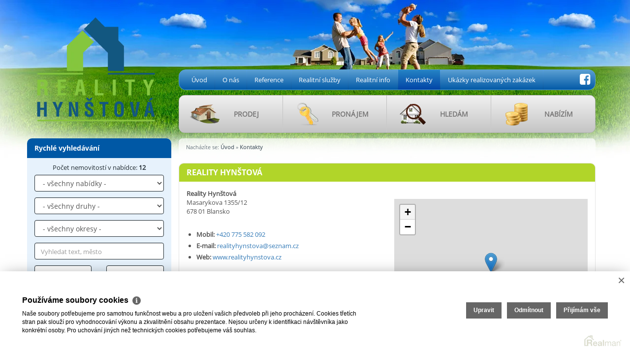

--- FILE ---
content_type: text/html; charset=UTF-8
request_url: https://www.realityhynstova.cz/kontakty
body_size: 7723
content:
<!DOCTYPE html><html lang="cs"><head><base href="https://www.realityhynstova.cz/" /><meta http-equiv="Content-Type" content="text/html; charset=utf-8" /><meta name="author" content=" &copy; Ing. Silvie Hynštová, Realman s.r.o., www.realman.cz" /><meta name="viewport" content="width=device-width, user-scalable=no, initial-scale=1.0, minimum-scale=1.0, maximum-scale=1.0" /><link rel="bookmark" href="https://www.realityhynstova.cz" /><meta name="copyright" content="https://www.realityhynstova.cz" /><meta name="robots" content="index,follow" /><meta name="googlebot" content="snippet,archive" /><meta name="format-detection" content="telephone=no"><title>Kontakty | Realitní kancelář Blansko | prodej a pronájem nemovitostí</title><meta name="keywords" content="" /><meta name="description" content="" /><link rel="shortcut icon" href="https://a.rmcl.cz/realityhynstova.cz/images/favicon.ico" /><link rel="stylesheet" type="text/css" href="https://a.rmcl.cz/realman5.cz/web/baseresp/assets/css/bootstrap.min.css?5eb1b" />
<link rel="stylesheet" type="text/css" href="https://a.rmcl.cz/realman5.cz/web/common/assets/css/jquery.fancybox-2.1.5.css?5eb1b" />
<link rel="stylesheet" type="text/css" href="https://a.rmcl.cz/realman5.cz/web/common/assets/css/swipebox-1.4.4.min.css?5eb1b" />
<link rel="stylesheet" type="text/css" href="https://a.rmcl.cz/realman5.cz/web/common/assets/css/owl.carousel-2.0.0.css?5eb1b" />
<link rel="stylesheet" type="text/css" href="https://a.rmcl.cz/realman5.cz/web/common/assets/css/font-opensans.css?5eb1b" />
<link rel="stylesheet" type="text/css" href="https://a.rmcl.cz/realman5.cz/web/common/assets/css/font-awesome.min.css?5eb1b" />
<link rel="stylesheet" type="text/css" href="https://a.rmcl.cz/realman5.cz/web/baseresp/assets/css/print.css?5eb1b" media="print" />
<link rel="stylesheet" type="text/css" href="https://a.rmcl.cz/realman5.cz/web/baseresp/assets/css/custom.css?5eb1b" />
<link rel="stylesheet" type="text/css" href="https://a.rmcl.cz/realman5.cz/web/baseresp/assets/css/responsive.css?5eb1b" />
<link rel="stylesheet" type="text/css" href="https://a.rmcl.cz/realman5.cz/web/baseresp/assets/css/realman.css?5eb1b" />
<link rel="stylesheet" type="text/css" href="https://a.rmcl.cz/realman5.cz/web/baseresp/assets/css/substyle3.css?5eb1b" />
<link rel="stylesheet" type="text/css" href="https://a.rmcl.cz/realman5.cz/web/common/assets/css/rm_common.css?5eb1b" />
<link rel="stylesheet" type="text/css" href="https://a.rmcl.cz/realityhynstova.cz/css/web.css?e24a037" />
<!--[if lt IE 9]><script type="text/javascript" defer src="https://a.rmcl.cz/realman5.cz/web/baseresp/assets/js/respond.js?5eb1b" rm-cookieconsent="rm-technical"></script><![endif]-->
<script type="text/javascript"  src="https://a.rmcl.cz/realman5.cz/web/common/assets/js/jquery-2.1.3.min.js?5eb1b" rm-cookieconsent="rm-technical"></script>
<script type="text/javascript" defer src="https://a.rmcl.cz/realman5.cz/web/baseresp/assets/js/bootstrap.min.js?5eb1b" rm-cookieconsent="rm-technical"></script>
<script type="text/javascript" defer src="https://a.rmcl.cz/realman5.cz/web/common/assets/js/jquery.fancybox-2.1.5.pack.js?5eb1b" rm-cookieconsent="rm-technical"></script>
<script type="text/javascript" defer src="https://a.rmcl.cz/realman5.cz/web/common/assets/js/jquery.swipebox-1.4.4.min.js?5eb1b" rm-cookieconsent="rm-technical"></script>
<script type="text/javascript" defer src="https://a.rmcl.cz/realman5.cz/web/common/assets/js/owl.carousel-2.0.0.min.js?5eb1b" rm-cookieconsent="rm-technical"></script>
<script type="text/javascript" defer src="https://a.rmcl.cz/realman5.cz/web/baseresp/assets/js/custom.js?5eb1b" rm-cookieconsent="rm-technical"></script>
<script type="text/javascript" defer src="https://a.rmcl.cz/realman5.cz/web/common/assets/js/send_contact.js?5eb1b" rm-cookieconsent="rm-technical"></script>
<script type="text/javascript" defer src="https://a.rmcl.cz/realman5.cz/web/common/assets/js/search_ajax_form.js?5eb1b" rm-cookieconsent="rm-technical"></script>
<style type="text/css">img {width:auto;height:auto;}</style><meta property="og:url" content="https://www.realityhynstova.cz/kontakty" /><meta property="og:type" content="website" /><meta property="og:title" content="Kontakty" /><meta property="og:description" content="" /></head><body><div class="navbar navbar-default"><div class="container"><div class="row"><div class="col-sm-3"><div class="navbar-header"><button type="button" data-toggle="collapse" data-target="#navbar-collapse-1" class="navbar-toggle menu">MENU<br><i class="fa fa-chevron-down"></i></button><a href="https://www.realityhynstova.cz" title="Ing. Silvie Hynštová"><img src="https://a.rmcl.cz/realityhynstova.cz/images/logo.png" alt="Ing. Silvie Hynštová" rmg="wu"  width="250" height="250" ></a></div></div><div class="col-sm-9"><div id="navbar-collapse-1" class="navbar-collapse collapse"><ul class="nav navbar-nav"><li class=""><a href="https://www.realityhynstova.cz/" title="Úvod">Úvod</a></li><li class=" dropdown"><a data-toggle="dropdown" class="dropdown-toggle" href="https://www.realityhynstova.cz/o-nas" title="O nás">O nás</a><ul class="dropdown-menu"><li class=""><a href="https://www.realityhynstova.cz/o-nas/kdo-jsme" title="Kdo jsme">Kdo jsme</a></li><li class=""><a href="https://www.realityhynstova.cz/o-nas/ing-silvie-hynstova" title="Ing. Silvie Hynštová">Ing. Silvie Hynštová</a></li></ul></li><li class=""><a href="https://www.realityhynstova.cz/reference" title="Reference">Reference</a></li><li class=" dropdown"><a data-toggle="dropdown" class="dropdown-toggle" href="https://www.realityhynstova.cz/sluzby" title="Realitní služby">Realitní služby</a><ul class="dropdown-menu"><li class=""><a href="https://www.realityhynstova.cz/sluzby/co-nabizime" title="Co nabízíme">Co nabízíme</a></li></ul></li><li class=""><a href="https://www.realityhynstova.cz/realitni-info" title="Realitní info">Realitní info</a></li><li class="active"><a href="https://www.realityhynstova.cz/kontakty" title="Kontakty">Kontakty</a></li><li class=""><a href="https://www.realityhynstova.cz/zrealizovane-zakazky" title="Ukázky realizovaných zakázek">Ukázky realizovaných zakázek</a></li><li class="socials"><a target="_blank" href="https://www.facebook.com/silviehynstova.cz/"><i class="fa fa-facebook-square"></i></a> </li></ul><ul class="main"><li><a href="https://www.realityhynstova.cz/nase-sluzby/prodej" title="Prodej"><i></i><strong>Prodej</strong></a></li><li><a href="https://www.realityhynstova.cz/nase-sluzby/pronajem" title="Pronájem"><i></i><strong>Pronájem</strong></a></li><li><a href="https://www.realityhynstova.cz/nase-sluzby/hledam" title="Hledám"><i></i><strong>Hledám</strong></a></li><li><a href="https://www.realityhynstova.cz/nase-sluzby/nabizim" title="Nabízím"><i></i><strong>Nabízím</strong></a></li></ul><div class="clearfix"></div><div id="LeftSearchMobileWrapper" class="row rychleVyhledavani"><form id="LeftSearchMobile" class="searchAjaxForm" method="get" action="https://www.realityhynstova.cz/vyberte-si-nemovitost"><div class="col-sm-12"><strong>Rychlé vyhledávání</strong></div><div class="col-sm-12 text-center">Počet nemovitostí v nabídce: <strong>12</strong></div><div class="col-sm-12"><select name="advert_function" id="advert_function" class="form-control"><option value=""> - všechny nabídky - </option><option value="1" >Prodej (8)</option><option value="2" >Pronájem (4)</option></select></div><div class="col-sm-12"><select name="advert_type" id="advert_type" class="form-control"><option value=""> - všechny druhy - </option><option value="1" >Byty (8)</option><option value="1#3" >- Byty - 1+1 (2)</option><option value="1#4" >- Byty - 2+kk (1)</option><option value="1#6" >- Byty - 3+kk (1)</option><option value="1#7" >- Byty - 3+1 (4)</option><option value="2" >Domy (1)</option><option value="2#37" >- Domy - Rodinný (1)</option><option value="3" >Pozemky (1)</option><option value="3#23" >- Pozemky - Zahrada (1)</option><option value="4" >Komerční (2)</option><option value="4#25" >- Komerční - Kanceláře (1)</option><option value="4#28" >- Komerční - Obchodní prostory (1)</option></select></div><div class="col-sm-12"><select name="locality_okres_kod" id="locality_okres_kod" class="form-control"><option value=""> - všechny okresy - </option><option value="3701" >Blansko (10)</option><option value="3703" >Brno-venkov (1)</option><option value="3709" >Prostějov (1)</option></select></div><div class="col-sm-12"><input name="fulltext" id="fulltext" value="" class="form-control" type="text" placeholder="Vyhledat text, město"></div><div class="col-sm-6"><input name="advert_price_rm_between[0]" id="price_from" value="" class="form-control" type="text" placeholder="Cena od"></div><div class="col-sm-6"><input name="advert_price_rm_between[1]" id="price_to" value="" class="form-control" type="text" placeholder="Cena do"></div><div class="col-sm-12"><button type="submit" class="btn btn-default">Hledat</button></div></form></div><!-- /rychleVyhledavani --></div></div></div></div></div><!-- /navbar --><section class="obsah detail"><div class="container"><div class="row"><div class="col-sm-3 noPrint noPhone"><div id="LeftSearchWrapper" class="row rychleVyhledavani"><form id="LeftSearch" class="searchAjaxForm" method="get" action="https://www.realityhynstova.cz/vyberte-si-nemovitost"><div class="col-sm-12"><strong>Rychlé vyhledávání</strong></div><div class="col-sm-12 text-center">Počet nemovitostí v nabídce: <strong>12</strong></div><div class="col-sm-12"><select name="advert_function" id="advert_function" class="form-control"><option value=""> - všechny nabídky - </option><option value="1" >Prodej (8)</option><option value="2" >Pronájem (4)</option></select></div><div class="col-sm-12"><select name="advert_type" id="advert_type" class="form-control"><option value=""> - všechny druhy - </option><option value="1" >Byty (8)</option><option value="1#3" >- Byty - 1+1 (2)</option><option value="1#4" >- Byty - 2+kk (1)</option><option value="1#6" >- Byty - 3+kk (1)</option><option value="1#7" >- Byty - 3+1 (4)</option><option value="2" >Domy (1)</option><option value="2#37" >- Domy - Rodinný (1)</option><option value="3" >Pozemky (1)</option><option value="3#23" >- Pozemky - Zahrada (1)</option><option value="4" >Komerční (2)</option><option value="4#25" >- Komerční - Kanceláře (1)</option><option value="4#28" >- Komerční - Obchodní prostory (1)</option></select></div><div class="col-sm-12"><select name="locality_okres_kod" id="locality_okres_kod" class="form-control"><option value=""> - všechny okresy - </option><option value="3701" >Blansko (10)</option><option value="3703" >Brno-venkov (1)</option><option value="3709" >Prostějov (1)</option></select></div><div class="col-sm-12"><input name="fulltext" id="fulltext" value="" class="form-control" type="text" placeholder="Vyhledat text, město"></div><div class="col-sm-6"><input name="advert_price_rm_between[0]" id="price_from" value="" class="form-control" type="text" placeholder="Cena od"></div><div class="col-sm-6"><input name="advert_price_rm_between[1]" id="price_to" value="" class="form-control" type="text" placeholder="Cena do"></div><div class="col-sm-12"><button type="submit" class="btn btn-default">Hledat</button></div></form></div><!-- /rychleVyhledavani --><div class="row kategorie"><div class="col-sm-12"><strong>Úvod</strong></div><ul class="col-sm-12"><li><a href="https://www.realityhynstova.cz/o-nas" title="O nás"><i class="fa fa-dot-circle-o"></i> O nás</a></li><li><a href="https://www.realityhynstova.cz/reference" title="Reference"><i class="fa fa-dot-circle-o"></i> Reference</a></li><li><a href="https://www.realityhynstova.cz/sluzby" title="Realitní služby"><i class="fa fa-dot-circle-o"></i> Realitní služby</a></li><li><a href="https://www.realityhynstova.cz/realitni-info" title="Realitní info"><i class="fa fa-dot-circle-o"></i> Realitní info</a></li><li><a href="https://www.realityhynstova.cz/kontakty" title="Kontakty"><i class="fa fa-dot-circle-o"></i> Kontakty</a></li><li><a href="https://www.realityhynstova.cz/zrealizovane-zakazky" title="Ukázky realizovaných zakázek"><i class="fa fa-dot-circle-o"></i> Ukázky realizovaných zakázek</a></li></ul></div><!-- /kategorie --><div class="row kategorie zpravodaj"><div class="col-sm-12"><strong>Realitní zpravodaj</strong></div><h4 class="col-sm-12"><a href="https://www.realitycechy.cz/clanky/realitni-zpravodaj/3000-dan-z-prodeje-druzstevniho-bytu-vas-muze-stat-statisice-nebo-taky-nic" title="Daň z prodeje družstevního bytu vás může stát statisíce. Nebo taky nic" rel="external" target="_blank">Daň z prodeje družstevního bytu vás může stát statisíce. Nebo taky nic</a></h4><div class="col-sm-12"><a href="https://www.realitycechy.cz/clanky/realitni-zpravodaj/3000-dan-z-prodeje-druzstevniho-bytu-vas-muze-stat-statisice-nebo-taky-nic" title="Daň z prodeje družstevního bytu vás může stát statisíce. Nebo taky nic" rel="external" target="_blank"><img alt="Daň z prodeje družstevního bytu vás může stát statisíce. Nebo taky nic" src="https://www.realitycechy.cz/_data/1769161753.jpg" class="img-responsive"></a></div><div class="col-sm-12 text">23.1.2026 - Při prodeji nemovitosti, resp. bytu, je třeba ve většině případů uhradit daň z příjmu. Je však nemálo případů, které tuto povinnost změkčují tak, že mnoho prodávajících je od daně..</div><h4 class="col-sm-12"><a href="https://www.realitycechy.cz/clanky/realitni-zpravodaj/2999-developeri-v-praze-loni-prodali-nejvice-novych-bytu-za-poslednich-deset-let" title="Developeři v Praze loni prodali nejvíce nových bytů za posledních deset let" rel="external" target="_blank">Developeři v Praze loni prodali nejvíce nových bytů za posledních deset let</a></h4><div class="col-sm-12"><a href="https://www.realitycechy.cz/clanky/realitni-zpravodaj/2999-developeri-v-praze-loni-prodali-nejvice-novych-bytu-za-poslednich-deset-let" title="Developeři v Praze loni prodali nejvíce nových bytů za posledních deset let" rel="external" target="_blank"><img alt="Developeři v Praze loni prodali nejvíce nových bytů za posledních deset let" src="https://www.realitycechy.cz/_data/1769015902.jpg" class="img-responsive"></a></div><div class="col-sm-12 text">21.1.2026 - Útok na rekordní prodeje. Tak vypadal rezidenční trh v Praze v loňském roce. Developeři během roku 2025 prodali v hlavním městě celkem 6910 nových bytů, což představuje meziroční nárůst o..</div><h4 class="col-sm-12"><a href="https://www.realitycechy.cz/clanky/realitni-zpravodaj/2998-jaka-je-skutecna-hodnota-vasi-nemovitosti-zalezi-na-tom-kdo-si-ji-zada" title="Jaká je skutečná hodnota vaší nemovitosti? Záleží na tom, kdo si ji žádá" rel="external" target="_blank">Jaká je skutečná hodnota vaší nemovitosti? Záleží na tom, kdo si ji žádá</a></h4><div class="col-sm-12"><a href="https://www.realitycechy.cz/clanky/realitni-zpravodaj/2998-jaka-je-skutecna-hodnota-vasi-nemovitosti-zalezi-na-tom-kdo-si-ji-zada" title="Jaká je skutečná hodnota vaší nemovitosti? Záleží na tom, kdo si ji žádá" rel="external" target="_blank"><img alt="Jaká je skutečná hodnota vaší nemovitosti? Záleží na tom, kdo si ji žádá" src="https://www.realitycechy.cz/_data/1768922924.jpg" class="img-responsive"></a></div><div class="col-sm-12 text">20.1.2026 - Jiná totiž bude hodnota nemovitosti, pokud ji odhadujete například pro účely pojištění, jiná bude, pokud ji plánujete prodat, a jiná bude také, pokud budete chtít vědět tzv. cenu..</div></div><div class="clearfix"></div><center><a title="Provozováno na realitním systému Realman" href="http://www.realman.cz/" target="_blank"><img src="https://a.rmcl.cz/realman5.cz/assets/images/realman_watermark.png" alt="Provozováno na realitním systému Realman" loading="lazy" /></a></center></div><!-- /col-sm-3 --><div class="col-sm-9"><div class="bread noPrint">Nacházíte se: <span><strong><a href="https://www.realityhynstova.cz/">Úvod</a></strong></span> <span> &raquo; <strong>Kontakty</strong></span> </div><div class="col-sm-12"><div class="row"><h1 class="col-sm-12">Reality Hynštová</h1><div class="col-sm-6"><div class="row"><div class="col-sm-12"><strong>Reality Hynštová</strong><br/>Masarykova 1355/12<br/>678 01&nbsp;Blansko<br/><br/><ul><li><strong>Mobil:</strong> <a href="tel:+420775582092">+420 775 582 092</a></li><li><strong>E-mail:</strong> <a href="/cdn-cgi/l/email-protection#2f5d4a4e43465b564756415c5b40594e0a1b1f5c4a55414e42014c55"><span class="__cf_email__" data-cfemail="b9cbdcd8d5d0cdc0d1c0d7cacdd6cfd8f9cadcc3d7d8d497dac3">[email&#160;protected]</span></a></li><li><strong>Web:</strong> <a href="https://www.realityhynstova.cz" target="_blank">www.realityhynstova.cz</a></li><br /><li><strong>IČ:</strong> 73781908</li><li><strong>DIČ:</strong> CZ7657033791</li><li><strong>ID datové schránky:</strong> gtaymir</li></ul><p>Naproti hlavní poště</p><br /></div></div></div><!-- /detail01  --><div class="col-sm-6"><div class="row"><div class="col-sm-12"><script data-cfasync="false" src="/cdn-cgi/scripts/5c5dd728/cloudflare-static/email-decode.min.js"></script><script type="text/javascript" async src="https://a.rmcl.cz/realman5.cz/web/common/assets/js/openStreetMap.js?5eb1b" rm-cookieconsent="rm-technical"></script><link rel="stylesheet" href="https://cdnjs.cloudflare.com/ajax/libs/leaflet/1.9.4/leaflet.min.css" integrity="sha512-h9FcoyWjHcOcmEVkxOfTLnmZFWIH0iZhZT1H2TbOq55xssQGEJHEaIm+PgoUaZbRvQTNTluNOEfb1ZRy6D3BOw==" crossorigin="anonymous" referrerpolicy="no-referrer" /><link rel="stylesheet" href="https://cdnjs.cloudflare.com/ajax/libs/leaflet.markercluster/1.5.3/MarkerCluster.min.css" integrity="sha512-ENrTWqddXrLJsQS2A86QmvA17PkJ0GVm1bqj5aTgpeMAfDKN2+SIOLpKG8R/6KkimnhTb+VW5qqUHB/r1zaRgg==" crossorigin="anonymous" referrerpolicy="no-referrer" /><link rel="stylesheet" href="https://cdnjs.cloudflare.com/ajax/libs/leaflet.markercluster/1.5.3/MarkerCluster.Default.min.css" integrity="sha512-fYyZwU1wU0QWB4Yutd/Pvhy5J1oWAwFXun1pt+Bps04WSe4Aq6tyHlT4+MHSJhD8JlLfgLuC4CbCnX5KHSjyCg==" crossorigin="anonymous" referrerpolicy="no-referrer" /><style type="text/css">.rm-map-osm-wrapper { z-index:0; } .leaflet-container { font-size:11px !important; } .leaflet-container span { color:#000 !important; display:inline !important; float:none !important; margin:0 !important; } .leaflet-popup-content > div { max-width:75vw; } .leaflet-container .leaflet-tile { border-radius:0 !important; }</style><script type="text/javascript" integrity="sha512-puJW3E/qXDqYp9IfhAI54BJEaWIfloJ7JWs7OeD5i6ruC9JZL1gERT1wjtwXFlh7CjE7ZJ+/vcRZRkIYIb6p4g==" crossorigin="anonymous" referrerpolicy="no-referrer" src="https://cdnjs.cloudflare.com/ajax/libs/leaflet/1.9.4/leaflet.min.js" rm-cookieconsent="rm-technical"></script><script type="text/javascript" integrity="sha512-TiMWaqipFi2Vqt4ugRzsF8oRoGFlFFuqIi30FFxEPNw58Ov9mOy6LgC05ysfkxwLE0xVeZtmr92wVg9siAFRWA==" crossorigin="anonymous" referrerpolicy="no-referrer" src="https://cdnjs.cloudflare.com/ajax/libs/leaflet.markercluster/1.5.3/leaflet.markercluster.min.js" rm-cookieconsent="rm-technical"></script><script type="text/javascript"  rm-cookieconsent="rm-technical">var mapHasOwnMarkerIcon = 0;</script><div id="map-canvas" class="rm-map-osm-wrapper"></div><script type="text/javascript"  rm-cookieconsent="rm-technical">$(window).on("load", function(){ renderOpenStreetMap( "map-canvas", 49.3561, 16.6491, 1, "Masarykova 1355/12<br>678 01&nbsp;Blansko", "https://a.rmcl.cz/realityhynstova.cz/images/marker.png", {} ); });</script></div></div></div><!-- /detail02  --></div></div><div class="col-sm-6 polozka noAdvert"><div class="row"><h2 class="col-sm-12">Ing. Silvie Hynštová</h2><div class="col-sm-5"><img src="https://t.rmcl.cz/?qq4vFE9uoipA8tFPudALHlCPHHO-xQNCv64q3hAtfmDXd_Rgwlk9JfqcqayIogqc2OHSdPShKd171ylhniKLqfLez3RbaPBy5Bq7a9fXo_yyvqEyrXmIAyiwqotU3HoZz1Igx5HWcotuSsQwjybdya_6kLlVOfZcxTA6kRhF_x9Y7_NV" srcset="https://t.rmcl.cz/?NgO3IFT-SVU1vqZ12eD5_yiEtdknhvm4CNG52eNVseA0gY0Y2n2pCB5PIC2KDC8DbcbGM_2qgX-J6qdlEcgSyxBis-VVPA7O93tXwny4J06Rc9zoM6TZ2DsU3qFfTvrr_uTB880jVR_E2C9zdqZ1GoV-hxH3LCbJ9yE99TSmMJpx1su9 320w, https://t.rmcl.cz/?qq4vFE9uoipA8tFPudALHlCPHHO-xQNCv64q3hAtfmDXd_Rgwlk9JfqcqayIogqc2OHSdPShKd171ylhniKLqfLez3RbaPBy5Bq7a9fXo_yyvqEyrXmIAyiwqotU3HoZz1Igx5HWcotuSsQwjybdya_6kLlVOfZcxTA6kRhF_x9Y7_NV 390w" alt="Ing. Silvie Hynštová" class="img-responsive"   width="390" height="260"  loading="lazy" /><img src="[data-uri]" class="img-responsive" /><br></div><div class="col-sm-7"><i>osobní realitní makléř</i><br/>GSM: <strong><a href="tel:+420775582092">+420 775 582 092</a></strong><br />E-mail: <strong><a href="/cdn-cgi/l/email-protection#7f1706110c0b10091e5a4b4f0d1a1e13160b061706110c0b10091e511c05"><span class="__cf_email__" data-cfemail="7f1706110c0b10091e3f0d1a1e13160b061706110c0b10091e511c05">[email&#160;protected]</span></a></strong><br /><br /><strong><a href="https://www.realityhynstova.cz/vyberte-si-nemovitost/ing-silvie-hynstova-2">nabídka nemovitostí makléře</a></strong></div></div></div></div><!-- /col-sm-9 --></div></div></section><!-- /obsah --><footer><div class="container"><div class="row"><div class="col-sm-9 col-sm-offset-3"><div class="navbar-collapse collapse"><ul class="nav navbar-nav"><li class=""><a href="https://www.realityhynstova.cz/" title="Úvod">Úvod</a></li><li class=""><a href="https://www.realityhynstova.cz/o-nas" title="O nás">O nás</a></li><li class=""><a href="https://www.realityhynstova.cz/reference" title="Reference">Reference</a></li><li class=""><a href="https://www.realityhynstova.cz/sluzby" title="Realitní služby">Realitní služby</a></li><li class=""><a href="https://www.realityhynstova.cz/realitni-info" title="Realitní info">Realitní info</a></li><li class="active"><a href="https://www.realityhynstova.cz/kontakty" title="Kontakty">Kontakty</a></li><li class=""><a href="https://www.realityhynstova.cz/zrealizovane-zakazky" title="Ukázky realizovaných zakázek">Ukázky realizovaných zakázek</a></li></ul></div><p>2026 &copy; Ing. Silvie Hynštová, všechna práva vyhrazena | <a href="https://www.realityhynstova.cz/rm-povinne-informace">Povinně&nbsp;zveřejňované&nbsp;informace</a><span>Realitní SW <a href="http://www.realman.cz/"><strong>Real</strong>man</a></span></p></div></div></div></footer><script data-cfasync="false" src="/cdn-cgi/scripts/5c5dd728/cloudflare-static/email-decode.min.js"></script><script type="text/javascript" defer src="https://a.rmcl.cz/realman5.cz/web/common/assets/js/jquery.inputmask.bundle.min.js?0a4c9" rm-cookieconsent="rm-technical"></script>
<script type="text/javascript" defer src="https://a.rmcl.cz/realman5.cz/web/common/assets/js/realman_mask.js?0a4c9" rm-cookieconsent="rm-technical"></script>
<script rm-cookieconsent="rm-marketing" type="application/ld+json">{"@context":"https:\/\/schema.org","@type":"BreadcrumbList","itemListElement":[{"@type":"ListItem","position":1,"name":"\u00davod","item":"https:\/\/www.realityhynstova.cz\/"},{"@type":"ListItem","position":2,"name":"Kontakty","item":"https:\/\/www.realityhynstova.cz\/kontakty"}]}</script><script type="text/javascript"  rm-cookieconsent="rm-technical">var gdprcookies_translation = { "title": "Používáme soubory cookies","text": "Naše soubory potřebujeme pro samotnou funkčnost webu a pro uložení vašich předvoleb při jeho procházení. Cookies třetích stran pak slouží pro vyhodnocování výkonu a zkvalitnění obsahu prezentace. Nejsou určeny k identifikaci návštěvníka jako konkrétní osoby. Pro uchování jiných než technických cookies potřebujeme váš souhlas.","technical_title": "Technické cookies","technical_text": "Pokud už je uložíme, pak jsou nezbytné, aby web fungoval a mohli jste používat jeho funkce. Slouží pro mapy, zabezpečení, odesílání formulářů, preference položek, jazyka, měny, dále slouží pro rozložení zatížení při načítání souborů, apod.","analytical_title": "Analytické cookies","analytical_text": "Používají se ke shromažďování dat pro analýzu provozu našeho webu. Díky těmto datům víme, odkud návštěvníci přichází, co je na webu zajímá, dobu jejich návštěvy apod. a tak zpříjemňovat uživatelský zážitek.","marketing_title": "Marketingové cookies","marketing_text": "Ukládání těchto souborů slouží pro zobrazování relevantnějšího obsahu i reklamy a také nastaví souhlas s odesíláním údajů o uživatelích souvisejících s reklamami společnosti Google. Nepovolení neznamená skrytí reklamy.","save": "Uložit","close": "Zavřít","edit": "Upravit","settings": "Upravit moje předvolby","decline": "Odmítnout","acceptall": "Přijímám vše","more_info": "Více informací", };</script><script type="text/javascript" async src="https://a.rmcl.cz/realman5.cz/web/common/assets/js/rm-cookieconsent.js?v=b64_11.js&5eb1b" rm-cookieconsent="rm-technical"></script><script defer src="https://static.cloudflareinsights.com/beacon.min.js/vcd15cbe7772f49c399c6a5babf22c1241717689176015" integrity="sha512-ZpsOmlRQV6y907TI0dKBHq9Md29nnaEIPlkf84rnaERnq6zvWvPUqr2ft8M1aS28oN72PdrCzSjY4U6VaAw1EQ==" data-cf-beacon='{"version":"2024.11.0","token":"d53fc88880244ab59d3b70e44df7cdd3","r":1,"server_timing":{"name":{"cfCacheStatus":true,"cfEdge":true,"cfExtPri":true,"cfL4":true,"cfOrigin":true,"cfSpeedBrain":true},"location_startswith":null}}' crossorigin="anonymous"></script>
</body></html>

--- FILE ---
content_type: text/css; charset=utf-8
request_url: https://a.rmcl.cz/realman5.cz/web/common/assets/css/font-opensans.css?5eb1b
body_size: -113
content:
@font-face {
	font-family:'OpenSansRegular';
	src: url('../fonts/opensans.eot');
	src: url('../fonts/opensans?#iefix') format('eot'),
	url('../fonts/opensans.woff') format('woff'),
	url('../fonts/opensans.ttf') format('truetype'),
	url('../fonts/opensans.svg#OpenSansRegular') format('svg');
	font-weight: normal;
	font-style: normal;
}
@media screen and (-webkit-min-device-pixel-ratio:0) {
	@font-face {
		font-family:'OpenSansRegular';
		src: url('../fonts/opensans.svg') format('svg');
	}
}
@font-face {
	font-family:'OpenSansLight';
	src: url('../fonts/OpenSans-Light.eot');
	src: url('../fonts/OpenSans-Light?#iefix') format('eot'),
	url('../fonts/OpenSans-Light.woff') format('woff'),
	url('../fonts/OpenSans-Light.ttf') format('truetype'),
	url('../fonts/OpenSans-Light.svg#OpenSansLight') format('svg');
	font-weight: normal;
	font-style: normal;
}
@media screen and (-webkit-min-device-pixel-ratio:0) {
	@font-face {
		font-family:'OpenSansLight';
		src: url('../fonts/OpenSans-Light.svg') format('svg');
	}
}
@font-face {
	font-family:'OpenSansSemiBold';
	src: url('../fonts/OpenSans-Semibold.eot');
	src: url('../fonts/OpenSans-Semibold?#iefix') format('eot'),
	url('../fonts/OpenSans-Semibold.woff') format('woff'),
	url('../fonts/OpenSans-Semibold.ttf') format('truetype'),
	url('../fonts/OpenSans-Semibold.svg#OpenSansSemiBold') format('svg');
	font-weight: normal;
	font-style: normal;
}
@media screen and (-webkit-min-device-pixel-ratio:0) {
	@font-face {
		font-family:'OpenSansSemiBold';
		src: url('../fonts/OpenSans-Semibold.svg') format('svg');
	}
}
@font-face {
	font-family:'OpenSansBold';
	src: url('../fonts/OpenSans-Bold.eot');
	src: url('../fonts/OpenSans-Bold?#iefix') format('eot'),
	url('../fonts/OpenSans-Bold.woff') format('woff'),
	url('../fonts/OpenSans-Bold.ttf') format('truetype'),
	url('../fonts/OpenSans-Bold.svg#OpenSansBold') format('svg');
	font-weight: normal;
	font-style: normal;
}
@media screen and (-webkit-min-device-pixel-ratio:0) {
	@font-face {
		font-family:'OpenSansBold';
		src: url('../fonts/OpenSans-Bold.svg') format('svg');
	}
}

--- FILE ---
content_type: text/css; charset=utf-8
request_url: https://a.rmcl.cz/realman5.cz/web/baseresp/assets/css/substyle3.css?5eb1b
body_size: 651
content:
body {
	background:#fff url(../images/bg3.jpg) no-repeat center top;
}
::-webkit-input-placeholder {
	color:#202a30;
}
::-moz-placeholder {
	color:#202a30;
}
:-moz-placeholder {   /* Older versions of Firefox */
	color:#202a30;
}
:-ms-input-placeholder { 
	color:#202a30;
}
.form-control:focus {
	box-shadow:#5ba0d3;
	border-color:#5ba0d3;
}
#navbar-collapse-1 ul.navbar-nav {
	background: -webkit-linear-gradient(#5ba0d3, #035aa7);
	background: -o-linear-gradient(#5ba0d3, #035aa7);
	background: -moz-linear-gradient(#5ba0d3, #035aa7);
	background: linear-gradient(#5ba0d3, #035aa7);
	border:solid 1px #5ba0d3;
}
#navbar-collapse-1 ul.navbar-nav li {
	background: -webkit-linear-gradient(#5ba3e1, #085194);
	background: -o-linear-gradient(#5ba3e1, #085194);
	background: -moz-linear-gradient(#5ba3e1, #085194);
	background: linear-gradient(#5ba3e1, #085194);
}
#navbar-collapse-1 ul.navbar-nav li a {
	background: -webkit-linear-gradient(#5ba0d3, #035aa7);
	background: -o-linear-gradient(#5ba0d3, #035aa7);
	background: -moz-linear-gradient(#5ba0d3, #035aa7);
	background: linear-gradient(#5ba0d3, #035aa7);
}
#navbar-collapse-1 ul.navbar-nav li a:hover, #navbar-collapse-1 ul.navbar-nav li.active > a {
	background: -webkit-linear-gradient(#2583c4, #0145a7) !important;
	background: -o-linear-gradient(#2583c4, #0145a7) !important;
	background: -moz-linear-gradient(#2583c4, #0145a7) !important;
	background: linear-gradient(#2583c4, #0145a7) !important;
}
#navbar-collapse-1 ul.navbar-nav>li.open>a {
	background: -webkit-linear-gradient(#2583c4, #0145a7);
	background: -o-linear-gradient(#2583c4, #0145a7);
	background: -moz-linear-gradient(#2583c4, #0145a7);
	background: linear-gradient(#2583c4, #0145a7);
}
.dropdown-menu {
	background-color:#0145a7;
	border:1px solid #5ba0d3;
}
.dropdown-menu>li>a:hover {
	background: -webkit-linear-gradient(#2583c4, #0145a7) !important;
	background: -o-linear-gradient(#2583c4, #0145a7) !important;
	background: -moz-linear-gradient(#2583c4, #0145a7) !important;
	background: linear-gradient(#2583c4, #0145a7) !important;
}
.rychleVyhledavani {
	background:#e7f2fc;
}
.rychleVyhledavani .col-sm-12:first-child {
	background:#0058a5;
}
.rychleVyhledavani label {
	color:#202a30;
}
.rychleVyhledavani .form-control {
	margin:6px 0;
	border-color:#202a30;
}
.rychleVyhledavani .btn {
	background: -webkit-linear-gradient(#d3f558, #8bac0d);
	background: -o-linear-gradient(#d3f558, #8bac0d);
	background: -moz-linear-gradient(#d3f558, #8bac0d);
	background: linear-gradient(#d3f558, #8bac0d);
	border-color:#b8e020;
}
.rychleVyhledavani .btn:hover {
	background: -webkit-linear-gradient(#b0cf3f, #708b08);
	background: -o-linear-gradient(#b0cf3f, #708b08);
	background: -moz-linear-gradient(#b0cf3f, #708b08);
	background: linear-gradient(#b0cf3f, #708b08);
}
.kategorie {
	background:#e7f2fc;
}
.kategorie .col-sm-12:first-child {
	background:#0058a5;
}
.kategorie ul li a {
	color:#202a30;
}
.kategorie ul li a:hover {
	background: -webkit-linear-gradient(#2583c4, #0145a7);
	background: -o-linear-gradient(#2583c4, #0145a7);
	background: -moz-linear-gradient(#2583c4, #0145a7);
	background: linear-gradient(#2583c4, #0145a7);
	color:#fff;
}
.kategorie ul.col-sm-12>li.active>a {
	background: -webkit-linear-gradient(#2583c4, #0145a7);
	background: -o-linear-gradient(#2583c4, #0145a7);
	background: -moz-linear-gradient(#2583c4, #0145a7);
	background: linear-gradient(#2583c4, #0145a7);
	color:#fff;
}
.banner .owl-dots .owl-dot span {
    background: #5ba0d3;
}
.polozka {
	border:solid 1px #e4e4e4;
}
.polozka h2 {
	background:#b1d529;
	font-family:'OpenSansBold';
}
.polozka span {
	color:#cb1d1e;
}
.polozka a {
	color:#599dd2;
}
.pagination>.active>span:hover, .pagination>.active>a:focus, .pagination>.active>span:focus {
	background-color: #5ba0d3;
	border-color: #5ba0d3;
}
footer {
	color:#0349aa;
}
footer ul.navbar-nav {
	background: -webkit-linear-gradient(#5ba0d3, #035aa7);
	background: -o-linear-gradient(#5ba0d3, #035aa7);
	background: -moz-linear-gradient(#5ba0d3, #035aa7);
	background: linear-gradient(#5ba0d3, #035aa7);
}
footer ul.navbar-nav li {
	background: -webkit-linear-gradient(#5ba3e1, #085194);
	background: -o-linear-gradient(#5ba3e1, #085194);
	background: -moz-linear-gradient(#5ba3e1, #085194);
	background: linear-gradient(#5ba3e1, #085194);
}
footer ul.navbar-nav li a {
	background: -webkit-linear-gradient(#5ba0d3, #035aa7);
	background: -o-linear-gradient(#5ba0d3, #035aa7);
	background: -moz-linear-gradient(#5ba0d3, #035aa7);
	background: linear-gradient(#5ba0d3, #035aa7);
}
footer ul.navbar-nav li a:hover {
	background: -webkit-linear-gradient(#2583c4, #0145a7);
	background: -o-linear-gradient(#2583c4, #0145a7);
	background: -moz-linear-gradient(#2583c4, #0145a7);
	background: linear-gradient(#2583c4, #0145a7);
}
footer ul.navbar-nav>li.open>a {
	background: -webkit-linear-gradient(#2583c4, #0145a7);
	background: -o-linear-gradient(#2583c4, #0145a7);
	background: -moz-linear-gradient(#2583c4, #0145a7);
	background: linear-gradient(#2583c4, #0145a7);
}
.detail h1.col-sm-12 {
	background:#b1d529;
	font-family:'OpenSansBold';
}
.detail>.container>.row>.col-sm-9 .col-sm-6 .col-sm-12 table tr:first-child td span {
	color:#cb1d1e;
}
.detail>.container>.row>.col-sm-9>.col-sm-12>.row>.col-sm-12>ul li:hover {background:#5ba0d3;}
.clanek h1.col-sm-12 {
	background:#b1d529;
	font-family:'OpenSansBold';
}
.clanek h2 {
	color:#5ba0d3;
}
.clanek h3 {
	color:#5ba0d3;
}
.clanek>.container>.row>.col-sm-9 .col-sm-12 table tr th {
	background:#5ba0d3;
}
.formular h1.col-sm-12 {
	background:#b1d529;
	font-family:'OpenSansBold';
}
.formular h3 {
	color:#5ba0d3;
}
/* realman.css */
.vypis h1, .clanek .col-md-12 h1 {
	background: #b1d529 none repeat scroll 0 0;
	color: #ffffff;
}
.clanek h2.col-sm-12 {
	background:#b1d529;
	color:#fff;
}
.clanek h2.col-sm-12 a {
	color: #fff;
}
/*#navbar-collapse-1 ul.main li a i.fa { color:#0058a5; }*/

.zpravodaj.kategorie, .zpravodaj.kategorie a { color:#202a30; }
.zpravodaj.kategorie .col-sm-12:first-child a { color:#fff; }

.rychleVyhledavani .col-sm-12.text-center { color:#202a30; }

.langs li a { background-color:#e7f2fc; color:#202a30; }
.langs li a.active, .langs li a:hover, .langs li a:focus, .langs li a:active { background-color:#0058a5; color:#fff; }

.clanek h2, .clanek h3 { color:#3ba73c; }


--- FILE ---
content_type: text/css; charset=utf-8
request_url: https://a.rmcl.cz/realityhynstova.cz/css/web.css?e24a037
body_size: -256
content:
#navbar-collapse-1 ul.navbar-nav li.socials { float:right; margin-top:7px; background:transparent; }
#navbar-collapse-1 ul.navbar-nav li.socials a { display:inline-block; margin:0 0 0 10px; padding:0; background:transparent; }
#navbar-collapse-1 ul.navbar-nav li.socials a:hover { background:transparent !important; }
#navbar-collapse-1 ul.navbar-nav li.socials a i { font-size:25px; color:#fff; }
#navbar-collapse-1 ul.navbar-nav li.socials a:hover i { color:#b1d529; }
@media (max-width: 767px){
	#navbar-collapse-1 ul.navbar-nav li.socials { float:left; margin-bottom:5px; }
}
